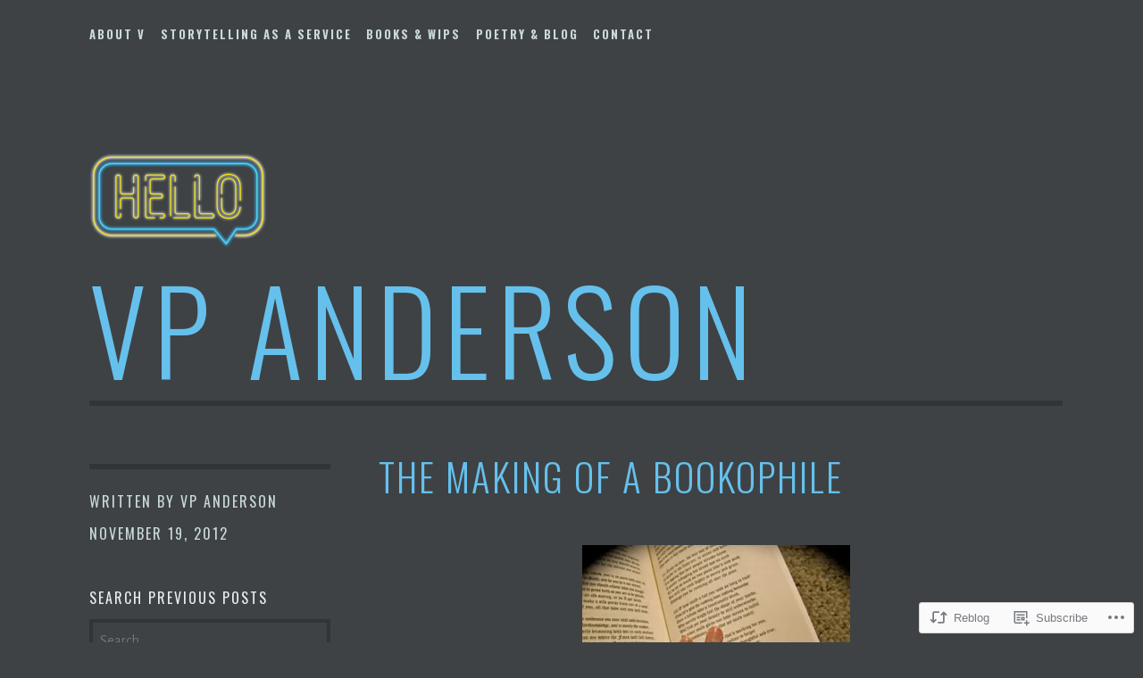

--- FILE ---
content_type: text/css;charset=utf-8
request_url: https://vpanderson.com/_static/??-eJx9zcEOwjAIBuAXspLpzLwYH8WsSLbO0ZJBs/j2YvTm4oUA+T+AVQKWbJQNuAaZ65CyApaFfM/SG3iC6Z56mok9tkfVHWyzVdyEGGUh1eCVU+Vgo0P9cZ81SI1AitVwpJJB7TnTvx8TmfT4+M7AxdEtZYSBMi3JhW6376NXvjTd6Xg4t13TTi/SOl76&cssminify=yes
body_size: 21680
content:


.wp-playlist-light {
	color: #000;
}

.wp-playlist-light .wp-playlist-item {
	color: #333;
}

.wp-playlist-light .wp-playlist-playing {
	background: #fff;
	color: #000;
}

.wp-playlist-dark .wp-playlist-item .wp-playlist-caption {
	color: #fff;
}

.wp-playlist-caption {
	display: block;
}.bbp-staff-role {
	color: #f1831e;
}

.bbp-a8c-reply {
	background: #e9eff3 !important;
	border: 1px solid #c8d7e1;
	width: 98% !important;
}


html
{
	font-family: sans-serif;

	-webkit-text-size-adjust: 100%;
		-ms-text-size-adjust: 100%;
}

body
{
	margin: 0;
}

article,
aside,
details,
figcaption,
figure,
footer,
header,
main,
menu,
nav,
section,
summary
{
	display: block;
}

audio,
canvas,
progress,
video
{
	display: inline-block;

	vertical-align: baseline;
}

audio:not([controls])
{
	display: none;

	height: 0;
}

[hidden],
template
{
	display: none;
}

a
{
	background-color: transparent;
}

a:active,
a:hover
{
	outline: 0;
}

abbr[title]
{
	border-bottom: 1px dotted;
}

b,
strong
{
	font-weight: bold;
}

dfn
{
	font-style: italic;
}

h1
{
	font-size: 2em;

	margin: .67em 0;
}

mark
{
	color: #000;
	background: #ff0;
}

small
{
	font-size: 80%;
}

sub,
sup
{
	font-size: 75%;
	line-height: 0;

	position: relative;

	vertical-align: baseline;
}

sup
{
	top: -.5em;
}

sub
{
	bottom: -.25em;
}

img
{
	border: 0;
}

svg:not(:root)
{
	overflow: hidden;
}

figure
{
	margin: 1em 40px;
}

hr
{
	box-sizing: content-box;
	height: 0;
}

pre
{
	overflow: auto;
}

code,
kbd,
pre,
samp
{
	font-family: monospace, monospace;
	font-size: 1em;
}

button,
input,
optgroup,
select,
textarea
{
	font: inherit;

	margin: 0;

	color: inherit;
}

button
{
	overflow: visible;
}

button,
select
{
	text-transform: none;
}

button,
html input[type='button'],
input[type='reset'],
input[type='submit']
{
	cursor: pointer;

	-webkit-appearance: button;
}

button[disabled],
html input[disabled]
{
	cursor: default;
}

button::-moz-focus-inner,
input::-moz-focus-inner
{
	padding: 0;

	border: 0;
}

input
{
	line-height: normal;
}

input[type='checkbox'],
input[type='radio']
{
	box-sizing: border-box;
	padding: 0;
}

input[type='number']::-webkit-inner-spin-button,
input[type='number']::-webkit-outer-spin-button
{
	height: auto;
}

input[type='search']
{
	box-sizing: content-box;

	-webkit-appearance: textfield;
}

input[type='search']::-webkit-search-cancel-button,
input[type='search']::-webkit-search-decoration
{
	-webkit-appearance: none;
}

fieldset
{
	margin: 0 2px;
	padding: .35em .625em .75em;

	border: 1px solid silver;
}

legend
{
	padding: 0;

	border: 0;
}

textarea
{
	overflow: auto;
}

optgroup
{
	font-weight: bold;
}

table
{
	border-spacing: 0;
	border-collapse: collapse;
}

td,
th
{
	padding: 0;
}


.animated
{
	-webkit-animation-fill-mode: both;
			animation-fill-mode: both;
}

@-webkit-keyframes slideInPartial
{
	0%
	{
		-webkit-transition-timing-function: cubic-bezier(0, .59, .54, 1);
		-webkit-transform: translateX(0);
	}

	100%
	{
		-webkit-transition-timing-function: cubic-bezier(0, .59, .54, 1);
		-webkit-transform: translateX(-280px);
	}
}

@keyframes slideInPartial
{
	0%
	{
		transition-timing-function: cubic-bezier(0, .59, .54, 1);
		transform: translateX(0);
	}

	100%
	{
		transition-timing-function: cubic-bezier(0, .59, .54, 1);
		transform: translateX(-280px);
	}
}

@-webkit-keyframes slideOutPartial
{
	0%
	{
		-webkit-transition-timing-function: cubic-bezier(0, .59, .54, 1);
		-webkit-transform: translateX(-280px);
	}

	100%
	{
		-webkit-transition-timing-function: cubic-bezier(0, .59, .54, 1);
		-webkit-transform: translateX(0);
	}
}

@keyframes slideOutParial
{
	0%
	{
		transition-timing-function: cubic-bezier(0, .59, .54, 1);
		transform: translateX(-280px);
	}

	100%
	{
		transition-timing-function: cubic-bezier(0, .59, .54, 1);
		transform: translateX(0);
	}
}

@-webkit-keyframes slideInFull
{
	0%
	{
		-webkit-transition-timing-function: cubic-bezier(0, .59, .54, 1);
		-webkit-transform: translateX(0);
	}

	100%
	{
		-webkit-transition-timing-function: cubic-bezier(0, .59, .54, 1);
		-webkit-transform: translateX(-100%);
	}
}

@keyframes slideInFull
{
	0%
	{
		transition-timing-function: cubic-bezier(0, .59, .54, 1);
		transform: translateX(0);
	}

	100%
	{
		transition-timing-function: cubic-bezier(0, .59, .54, 1);
		transform: translateX(-100%);
	}
}

@-webkit-keyframes slideOutFull
{
	0%
	{
		-webkit-transition-timing-function: cubic-bezier(0, .59, .54, 1);
		-webkit-transform: translateX(-100%);
	}

	100%
	{
		-webkit-transition-timing-function: cubic-bezier(0, .59, .54, 1);
		-webkit-transform: translateX(0);
	}
}

@keyframes slideOutFull
{
	0%
	{
		transition-timing-function: cubic-bezier(0, .59, .54, 1);
		transform: translateX(-100%);
	}

	100%
	{
		transition-timing-function: cubic-bezier(0, .59, .54, 1);
		transform: translateX(0);
	}
}

@-webkit-keyframes slideButtonIn
{
	0%
	{
		-webkit-transition-timing-function: cubic-bezier(0, .59, .54, 1);
		-webkit-transform: translateX(278px);
	}

	100%
	{
		-webkit-transition-timing-function: cubic-bezier(0, .59, .54, 1);
		-webkit-transform: translateX(0);
	}
}

@keyframes slideButtonIn
{
	0%
	{
		transition-timing-function: cubic-bezier(0, .59, .54, 1);
		transform: translateX(278px);
	}

	100%
	{
		transition-timing-function: cubic-bezier(0, .59, .54, 1);
		transform: translateX(0);
	}
}

@-webkit-keyframes slideButtonOut
{
	0%
	{
		-webkit-transition-timing-function: cubic-bezier(0, .59, .54, 1);
		-webkit-transform: translateX(0);
	}

	100%
	{
		-webkit-transition-timing-function: cubic-bezier(0, .59, .54, 1);
		-webkit-transform: translateX(280px);
	}
}

@keyframes slideButtonOut
{
	0%
	{
		transition-timing-function: cubic-bezier(0, .59, .54, 1);
		transform: translateX(0);
	}

	100%
	{
		transition-timing-function: cubic-bezier(0, .59, .54, 1);
		transform: translateX(280px);
	}
}


body,
button,
input,
select,
textarea
{
	font-family: Alegreya Sans, sans-serif;
	font-size: 16px;
	line-height: 1.5;

	color: #e6edf0;
}

h1,
h2,
h3,
h4,
h5,
h6
{
	font-family: Oswald, sans-serif;
	font-weight: 300;

	clear: both;

	text-transform: uppercase;
}

h1
{
	font-size: 43px;
}

h2
{
	font-size: 32px;
}

h3
{
	font-size: 20px;
}

h4
{
	font-size: 16px;
}

h5
{
	font-size: 13px;
}

h6
{
	font-size: 13px;
}

p
{
	margin-top: 0;
	margin-bottom: 1.5em;
}

dfn,
cite,
em,
i
{
	font-style: italic;
}

blockquote
{
	margin: 0 1.5em;
}

address
{
	margin: 0 0 1.5em;
}

pre
{
	font-family: 'Courier 10 Pitch', Courier, monospace;
	font-size: 15px;
	font-size: .9375rem;
	line-height: 1.6;

	overflow: auto;

	max-width: 100%;
	margin-bottom: 1.6em;
	padding: 1.6em;

	background: #313537;
}

code,
kbd,
tt,
var
{
	font-family: Monaco, Consolas, 'Andale Mono', 'DejaVu Sans Mono', monospace;
	font-size: 15px;
	font-size: .9375rem;
}

abbr,
acronym
{
	cursor: help;

	border-bottom: 1px dotted #313537;
}

mark,
ins
{
	text-decoration: none;

	background: #666;
}

big
{
	font-size: 125%;
}


html
{
	box-sizing: border-box;
}

*,
*:before,
*:after
{
	
	box-sizing: inherit;
}

body
{
	background: #3e4244;
	
}

blockquote,
q
{
	font-style: italic;

	padding-left: 1.5em;

	quotes: '' '';

	border-left: 4px solid #313537;
}
blockquote:before,
blockquote:after,
q:before,
q:after
{
	content: '';
}

hr
{
	height: 4px;
	margin-bottom: 1.5em;

	border: 0;
	background-color: #313537;
}

ul,
ol
{
	margin: 0 0 1.5em 1.5em;
	padding: 0;
}

ul
{
	list-style: disc;
}

ol
{
	list-style: decimal;
}

li > ul,
li > ol
{
	margin-bottom: 0;
	margin-left: 1.5em;
	padding: 0;
}

dt
{
	font-weight: bold;
}

dd
{
	margin: 0 1.5em 1.5em;
}

img
{
	
	max-width: 100%;
	height: auto;
	
}

table
{
	width: 100%;
	margin: 0 0 1.5em;
}

td,
th
{
	padding: .75em 3px;
}

td
{
	border-bottom: 1px solid #313537;
}

th
{
	border-bottom: 4px solid #313537;
}


button,
input[type='button'],
input[type='reset'],
input[type='submit']
{
	font-family: Oswald, sans-serif;
	line-height: 1;

	padding: .75em 1.5em;

	transition: .3s;
	letter-spacing: 2px;
	text-transform: uppercase;

	color: white;
	border: 4px solid;
	border-color: #66c0ec;
	border-radius: 40px;
	background: transparent;
	box-shadow: none;
	text-shadow: none;
}
button:hover,
input[type='button']:hover,
input[type='reset']:hover,
input[type='submit']:hover
{
	border-color: #66c0ec;
	background-color: #66c0ec;
	box-shadow: none;
}
button:active,
button:focus,
input[type='button']:active,
input[type='button']:focus,
input[type='reset']:active,
input[type='reset']:focus,
input[type='submit']:active,
input[type='submit']:focus
{
	border-color: #66c0ec;
	box-shadow: none;
}

label
{
	font-family: Oswald, sans-serif;

	letter-spacing: 2px;
	text-transform: uppercase;
}

#infinite-handle span
{
	font-family: Oswald, sans-serif;
	font-size: 16px;
	line-height: 1;

	padding: .75em 1.5em;

	letter-spacing: 2px;
	text-transform: uppercase;

	color: white;
	border: 4px solid;
	border-color: #66c0ec;
	border-radius: 40px;
	background: transparent;
	box-shadow: none;
	text-shadow: none;
}

input[type='text'],
input[type='email'],
input[type='url'],
input[type='password'],
input[type='search'],
input[type='number'],
input[type='tel'],
input[type='range'],
input[type='date'],
input[type='month'],
input[type='week'],
input[type='time'],
input[type='datetime'],
input[type='datetime-local'],
input[type='color'],
textarea
{
	transition: .3s;

	color: #313537;
	border: 4px solid #313537;
	border-radius: 1px;
	background-color: #3e4244;
}
input[type='text']:focus,
input[type='email']:focus,
input[type='url']:focus,
input[type='password']:focus,
input[type='search']:focus,
input[type='number']:focus,
input[type='tel']:focus,
input[type='range']:focus,
input[type='date']:focus,
input[type='month']:focus,
input[type='week']:focus,
input[type='time']:focus,
input[type='datetime']:focus,
input[type='datetime-local']:focus,
input[type='color']:focus,
textarea:focus
{
	color: #cad9d9;
	border-color: #cad9d9;
	outline: none;
}

input[type='search']
{
	box-sizing: border-box;
}

select
{
	display: inline-block;

	color: #cad9d9;
	border: 4px solid #313537;
	border-radius: 1px;
	background-color: #3e4244;
}

input[type='text'],
input[type='email'],
input[type='url'],
input[type='password'],
input[type='search'],
input[type='number'],
input[type='tel'],
input[type='range'],
input[type='date'],
input[type='month'],
input[type='week'],
input[type='time'],
input[type='datetime'],
input[type='datetime-local'],
input[type='color']
{
	padding: .5em;
}

textarea
{
	width: 100%;
}



a
{
	text-decoration: none;

	color: #66c0ec;
}
a:visited
{
	color: #66c0ec;
}
a:hover,
a:focus,
a:active
{
	text-decoration: underline;

	color: #66c0ec;
}
a:focus
{
	outline: thin dotted;
}
a:hover,
a:active
{
	outline: 0;
}


.navigation-wrapper
{
	position: relative;

	min-height: 68px;
	margin-bottom: 3em;
}

.main-navigation
{
	font-family: Oswald, sans-serif;
	font-size: 13px;
	font-weight: bold;

	display: block;
	clear: both;

	width: 100%;
	margin-top: 1.5em;
	padding-top: 88px;

	letter-spacing: 2px;
	text-transform: uppercase;
}
.main-navigation ul
{
	margin: 0;

	list-style: none;
}
.main-navigation ul ul
{
	padding-left: 1.5em;
}
.main-navigation li
{
	margin: 0;
	padding: 0;

	list-style: none;
}
.main-navigation a
{
	display: block;

	margin-right: -3px;
	padding: .75em 0;

	transition: .3s;
	text-decoration: none;

	color: #cad9d9;
}
.main-navigation a:after
{
	position: absolute;
	z-index: -1;
	bottom: -1px;
	left: 0;

	display: none;
	visibility: hidden;

	width: calc(100% + 1px);
	height: 6px;
	margin: 0;

	content: '';
	transition: .3s;

	opacity: 0;
	background-color: #66c0ec;
}
.main-navigation a:hover,
.main-navigation a:visited:hover
{
	color: #e6edf0;
}
.main-navigation a:hover:after,
.main-navigation a:visited:hover:after
{
	visibility: visible;

	opacity: 1;
}
.main-navigation .current_page_item > a,
.main-navigation .current-menu-item > a,
.main-navigation .current_page_ancestor > a
{
	color: #e6edf0;
}
.main-navigation .current_page_item > a:after,
.main-navigation .current-menu-item > a:after,
.main-navigation .current_page_ancestor > a:after
{
	visibility: visible;

	opacity: 1;
}

.jetpack-social-navigation + .main-navigation
{
	padding-top: 0;
}


.main-navigation ul
{
	display: none;
}

.menu-toggle,
.main-navigation.toggled ul
{
	display: block;
}

.menu-toggle
{
	position: absolute;
	top: 1.2em;
	left: 0;

	max-width: 50%;
}

@media screen and (min-width: 50em)
{
	.menu-toggle
	{
		display: none;
	}

	.main-navigation ul
	{
		display: block;
	}
}
.comment-navigation,
.posts-navigation,
.post-navigation
{
	clear: both;
}
.comment-navigation:before,
.comment-navigation:after,
.posts-navigation:before,
.posts-navigation:after,
.post-navigation:before,
.post-navigation:after
{
	display: table;

	content: '';
}
.site-main .comment-navigation,
.site-main
	.posts-navigation,
.site-main
	.post-navigation
{
	overflow: hidden;

	margin: 3em 0;
}
.comment-navigation a,
.posts-navigation a,
.post-navigation a
{
	font-family: Oswald, sans-serif;
	font-size: 13px;
	line-height: 1;

	display: inline-block;

	width: 100%;
	padding: .75em 1.5em;

	transition: .3s;
	white-space: nowrap;
	text-decoration: none;
	letter-spacing: 2px;
	text-transform: uppercase;

	color: #cad9d9;
	border: 4px solid;
	border-color: #66c0ec;
	border-radius: 40px;
	background: transparent;
}
.comment-navigation a:hover,
.posts-navigation a:hover,
.post-navigation a:hover
{
	color: white;
	background: #66c0ec;
}
.comment-navigation .nav-previous,
.posts-navigation .nav-previous,
.post-navigation .nav-previous
{
	margin-bottom: .75em;

	text-align: left;
}
.comment-navigation .nav-next,
.posts-navigation .nav-next,
.post-navigation .nav-next
{
	text-align: right;
}

.jetpack-social-navigation
{
	float: right;
	clear: none;

	max-width: 50%;
	margin-top: 1.5em;

	text-align: right;
}
.jetpack-social-navigation a,
.jetpack-social-navigation a:visited
{
	font-size: 32px;

	display: inline-block;

	margin: 0 0 .375em .375em;
	padding: 0;

	transition: .3s;

	color: #cad9d9;
}
.jetpack-social-navigation a:hover,
.jetpack-social-navigation a:visited:hover
{
	color: #66c0ec;
}
.jetpack-social-navigation li a:hover
{
	text-decoration: none;
}
.jetpack-social-navigation li a:after,
.jetpack-social-navigation li a:hover:after
{
	display: none;
}



.screen-reader-text
{
	position: absolute !important;

	overflow: hidden;
	clip: rect(1px, 1px, 1px, 1px);

	width: 1px;
	height: 1px;
}
.screen-reader-text:hover,
.screen-reader-text:active,
.screen-reader-text:focus
{
	font-size: 14px;
	font-size: .875rem;
	font-weight: bold;
	line-height: normal;

	z-index: 100000;
	top: 5px;
	left: 5px;

	display: block;
	clip: auto !important;

	width: auto;
	height: auto;
	padding: 15px 23px 14px;

	text-decoration: none;

	color: #e6edf0;
	border-radius: 3px;
	background-color: #cad9d9;
	box-shadow: 0 0 2px 2px rgba(0, 0, 0, .6);
	
}


.alignleft
{
	display: inline;
	float: left;

	margin: .75em 1.5em .75em 0;
}

.alignright
{
	display: inline;
	float: right;

	margin: .75em 0 .75em 1.5em;
}

.aligncenter
{
	display: block;

	margin: .75em auto;
	margin-right: auto;
	margin-left: auto;
}


.clear:before,
.clear:after,
.entry-content:before,
.entry-content:after,
.comment-content:before,
.comment-content:after,
.site-header:before,
.site-header:after,
.site-content:before,
.site-content:after,
.site-footer:before,
.site-footer:after
{
	display: table;

	content: '';
}

.clear:after,
.entry-content:after,
.comment-content:after,
.site-header:after,
.site-content:after,
.site-footer:after
{
	clear: both;
}


.widget
{
	margin: 0 0 3em;
	
}
.widget select
{
	max-width: 100%;
}

.widget_calendar td#next
{
	text-align: right;
}

.widget-title
{
	font-size: 16px;
	font-weight: normal;

	margin: 0 0 .75em;

	letter-spacing: 2px;
}


.widget_search .search-submit
{
	display: none;
}

.widget_search .search-field
{
	width: 100%;
}



.jetpack_widget_social_icons a:hover,
.widget_wpcom_social_media_icons_widget a:hover {
	color: #cad9d9;
}

.widget_media_image figure {
	margin: 0 auto;
}


.site
{
	width: 90%;
	margin: 0 auto;
}

.content-area
{
	float: none;

	margin: 0;
}

.site-main
{
	margin: 0;
}

.site-content .widget-area
{
	overflow: hidden;

	width: 100%;
}

.site-footer
{
	clear: both;

	width: 100%;
}



.bypostauthor,
.sticky {
	
}
.site
{
	width: 90%;
	margin: 0 auto;
}

.content-area
{
	float: none;

	margin: 0;
}

.site-main
{
	margin: 0;
}

.site-content .widget-area
{
	overflow: hidden;

	width: 100%;
}

.site-footer
{
	clear: both;

	width: 100%;
}

.site-header
{
	margin-bottom: 3em;
}

.custom-header
{
	display: block;

	margin: 0 auto 1.5em;
}

.site-logo-link
{
	display: block;

	margin: 0 0 .75em;
}

.site-title
{
	line-height: 1;

	margin: 0;
	margin-right: -10px;

	letter-spacing: 3px;
}
.site-title a
{
	text-decoration: none;
}
.site-title a:hover
{
	color: #66c0ec;
}
.site-title:after
{
	display: block;
	clear: both;

	width: 100%;
	height: 6px;
	margin: .125em 0;

	content: '';

	background: #313537;
}

.site-description
{
	font-family: Alegreya Sans, sans-serif;
	font-size: 16px;
	font-style: italic;

	margin: 0;

	text-transform: none;
}

body .post,
body .page
{
	margin-bottom: 3em;
}

.single .post,
body.page .page
{
	margin-bottom: 1.5em;
}

body.page .featured-image,
.single .featured-image
{
	margin-bottom: 1.5em;
}

.entry-title,
.portfolio-entry-title
{
	font-size: 32px;
	line-height: 1.4;

	display: inline-block;

	margin: -5px 0 .375em;

	letter-spacing: 2px;

	color: #66c0ec;
}
.entry-title a,
.portfolio-entry-title a
{
	position: relative;

	display: block;

	margin-right: -3px;

	transition: .3s;
	text-decoration: none;
}
.entry-title a:after,
.portfolio-entry-title a:after
{
	position: absolute;
	z-index: -1;
	bottom: 5px;
	left: 0;

	display: inline;
	visibility: hidden;

	width: calc(100% - 2px);
	height: 8px;
	margin: 0;

	content: '';
	transition: .3s;

	opacity: 0;
	background-color: #66c0ec;
}
.entry-title a:hover,
.portfolio-entry-title a:hover
{
	color: #e6edf0;
}
.entry-title a:hover:after,
.portfolio-entry-title a:hover:after
{
	visibility: visible;

	opacity: 1;
}

.single .entry-title,
body.page .entry-title
{
	margin-bottom: .75em;
}

.entry-meta,
.entry-footer
{
	font-family: Oswald, sans-serif;

	letter-spacing: 2px;
	text-transform: uppercase;

	color: #cad9d9;
}
.entry-meta a,
.entry-footer a
{
	text-decoration: none;

	color: #cad9d9;
}
.entry-meta a:hover,
.entry-footer a:hover
{
	color: #66c0ec;
}

.entry-meta
{
	margin-bottom: .75em;
}

.single .entry-meta
{
	width: 100%;
	margin-bottom: .75em;
}
.single .entry-meta > span
{
	display: block;

	width: 100%;
	margin-bottom: .75em;
}
.single .entry-meta > span:last-of-type
{
	margin-bottom: 0;
}

.entry-date .month-and-day
{
	margin-right: 8px;
}

.entry-footer .edit-link
{
	display: inline-block;

	width: 100%;
	margin-top: 1.5em;
}

.single .entry-footer
{
	margin-bottom: 1.5em;
}

.entry-footer span
{
	display: inline-block;
	clear: both;

	width: 100%;
}

.byline,
.updated:not(.published)
{
	display: none;
}

.single .byline
{
	display: inline;
}

.group-blog .byline
{
	display: none;
}

.entry-content a,
.entry-footer a,
.site-footer a,
.entry-meta a,
.entry-summary a,
.widget a
{
	transition: .3s;
	word-wrap: break-word;
	word-break: break-word;
}

.single .entry-content
{
	margin-bottom: 3em;
}

.page-links
{
	font-family: Oswald, sans-serif;
	font-size: 14px;

	text-decoration: none;
	letter-spacing: 2px;
	text-transform: uppercase;
}
.page-links a
{
	text-decoration: none;
}

.page-header
{
	margin-bottom: 3em;
}
.page-header:after
{
	display: block;
	clear: both;

	width: 100%;
	height: 6px;
	margin: .125em 0;

	content: '';

	background: #313537;
}

.page-content
{
	padding-bottom: 3em;
}

.page-title
{
	font-size: 32px;

	color: #cad9d9;
}

.site-footer
{
	font-style: italic;

	margin: 0 0 3em;

	text-align: center;

	color: #cad9d9;
}
.site-footer a
{
	text-decoration: none;

	color: #cad9d9;
}
.site-footer .sep
{
	display: none;
}
.site-footer:before
{
	display: block;
	clear: both;

	width: 100%;
	height: 6px;
	margin: 0 0 3em;

	content: '';

	background: #313537;
}

.comments-area:after,
.comments-area:before
{
	display: block;
	clear: both;

	width: 100%;
	height: 6px;
	margin: 0 0 3em;

	content: '';

	background: #313537;
}
.comments-area .comments-title
{
	font-size: 32px;

	color: #cad9d9;
}
.comments-area .comment-list,
.comments-area .comment-list .children
{
	margin-left: 0;
	padding-left: 0;

	list-style: none;
}
.comments-area .comment-list .children
{
	padding-left: 1.5em;
}
.comments-area .comment-list > .parent
{
	margin-left: -40px;
	padding-left: 40px;

	border-left: 4px solid #666;
}
.comments-area .comment-body
{
	margin-bottom: 3em;
}
.comments-area .avatar
{
	float: left;

	width: 40px;
	max-width: 40px;
	height: 40px;
	margin-right: 1.5em;
	margin-bottom: .75em;

	border-radius: 50%;
}
.comments-area .comment-meta
{
	font-family: Oswald, sans-serif;
	font-size: 13px;

	letter-spacing: 2px;
	text-transform: uppercase;
}
.comments-area .comment-meta a
{
	text-decoration: none;

	color: #cad9d9;
}
.comments-area .comment-meta a:hover
{
	transition: .3s;

	color: #66c0ec;
}
.comments-area .says
{
	display: none;
}
.comments-area .comment-edit-link
{
	font-weight: 300;

	text-decoration: none;
}
.comments-area .comment-edit-link:before
{
	margin-left: .75em;

	content: '(';
}
.comments-area .comment-edit-link:after
{
	content: ')';
}
.comments-area .comment-content
{
	clear: both;
}
.comments-area .comment-reply-link
{
	font-family: Oswald, sans-serif;
	font-size: 13px;

	text-decoration: none;
	letter-spacing: 2px;
	text-transform: uppercase;

	color: #66c0ec;
}
.comments-area .comment-form-author,
.comments-area .comment-form-email,
.comments-area .comment-form-url,
.comments-area .comment-form-comment
{
	position: relative;

	display: block;

	width: 100%;
	padding: .75em;

	border: 3px solid #313537;
}
.comments-area .comment-form-author input,
.comments-area .comment-form-email input,
.comments-area .comment-form-url input
{
	float: right;

	width: 66%;
	padding: 0;

	border: 0 none;
}
.comments-area .comment-form-comment textarea
{
	clear: both;

	width: 100%;

	border: 0 none;
}

.page .comments-area:after
{
	display: none;
}

.no-comments
{
	font-style: italic;

	text-align: center;
}



.infinite-scroll .posts-navigation,
.infinite-scroll.neverending .site-footer
{
	
	display: none;
}


.infinity-end.neverending .site-footer
{
	display: block;
}

.infinite-loader,
#infinite-handle
{
	margin: 3em 0 6em;
}

#infinite-footer,
#infinite-footer .container
{
	font-family: Oswald, sans-serif;

	padding-right: 0;
	padding-left: 0;

	text-transform: uppercase;

	color: white;
	border: 0;
	background-color: #3e4244;
}
#infinite-footer .blog-info a,
#infinite-footer .blog-credits a,
#infinite-footer .container .blog-info a,
#infinite-footer .container .blog-credits a
{
	transition: .3s;

	color: #666;
}
#infinite-footer .blog-info a:hover,
#infinite-footer .blog-credits a:hover,
#infinite-footer .container .blog-info a:hover,
#infinite-footer .container .blog-credits a:hover
{
	color: #666;
}


.page-content .wp-smiley,
.entry-content .wp-smiley,
.comment-content .wp-smiley
{
	margin-top: 0;
	margin-bottom: 0;
	padding: 0;

	border: none;
}


embed,
iframe,
object
{
	max-width: 100%;
}


.wp-caption
{
	max-width: 100%;
	margin-bottom: 1.5em;
}
.wp-caption img[class*='wp-image-']
{
	display: block;

	margin-right: auto;
	margin-left: auto;
}
.wp-caption .wp-caption-text
{
	margin: .8075em 0;
}

.wp-caption-text
{
	text-align: center;
}


.gallery
{
	margin-bottom: 1.5em;
}

.gallery-item
{
	display: inline-block;

	width: 100%;

	text-align: center;
	vertical-align: top;
}
.gallery-columns-2 .gallery-item
{
	max-width: 50%;
}
.gallery-columns-3 .gallery-item
{
	max-width: 33.33%;
}
.gallery-columns-4 .gallery-item
{
	max-width: 25%;
}
.gallery-columns-5 .gallery-item
{
	max-width: 20%;
}
.gallery-columns-6 .gallery-item
{
	max-width: 16.66%;
}
.gallery-columns-7 .gallery-item
{
	max-width: 14.28%;
}
.gallery-columns-8 .gallery-item
{
	max-width: 12.5%;
}
.gallery-columns-9 .gallery-item
{
	max-width: 11.11%;
}

.gallery-caption
{
	display: block;
}


@media only screen and (min-width: 40.063em)
{
	blockquote
	{
		font-size: 20px;
	}

	.site
	{
		max-width: 1080px;
		margin: 0 auto;
	}

	.site-header,
	.single .entry-footer,
	.page .entry-footer
	{
		margin-bottom: 3em;
	}

	.entry-footer span
	{
		clear: none;

		width: auto;
		margin-right: 1.5em;
	}

	body .post,
	body .page
	{
		margin-bottom: 4.5em;
	}

	.single .entry-title,
	.single .portfolio-entry-title
	{
		font-size: 43px;

		margin-top: -16px;
	}

	.entry-content
	{
		font-size: 20px;
	}

	.comments-area .comment-form-author input,
	.comments-area .comment-form-email input,
	.comments-area .comment-form-url input
	{
		width: 75%;
	}

	h1
	{
		font-size: 63px;
	}

	h2
	{
		font-size: 43px;
	}

	h3
	{
		font-size: 32px;
	}

	h4
	{
		font-size: 20px;
	}

	h5
	{
		font-size: 16px;
	}

	.entry-wrapper
	{
		padding: 0;
	}

	.comment-navigation a,
	.posts-navigation a,
	.post-navigation a
	{
		width: auto;
	}
	.comment-navigation .nav-previous,
	.posts-navigation .nav-previous,
	.post-navigation .nav-previous
	{
		float: left;

		margin-bottom: 0;

		text-align: center;
	}
	.comment-navigation .nav-next,
	.posts-navigation .nav-next,
	.post-navigation .nav-next
	{
		float: right;

		text-align: center;
	}
}
@media screen and (min-width: 50em)
{
	.site-title
	{
		font-size: 130px;

		letter-spacing: 8px;
	}

	.site-description
	{
		font-size: 17px;
	}

	.navigation-wrapper
	{
		margin-bottom: 6em;
	}

	.main-navigation
	{
		float: left;
		clear: none;

		max-width: 70%;
		margin-bottom: 4.5em;
		padding-top: 0;
	}
	.main-navigation a
	{
		padding-bottom: 0;
	}
	.main-navigation a:after
	{
		bottom: .85em;

		display: inline;
	}
	.main-navigation ul
	{
		margin: 0;
		padding-left: 0;

		list-style: none;
	}
	.main-navigation ul ul
	{
		padding-left: 0;
	}
	.main-navigation ul ul > li:first-of-type
	{
		padding-top: .75em;
	}
	.main-navigation ul ul > li:first-of-type:before
	{
		position: absolute;
		top: -10px;
		left: 50%;

		display: block;

		width: 0;
		height: 0;
		margin-left: -10px;

		content: '';

		border-width: 0 10px 10px 10px;
		border-style: solid;
		border-color: transparent transparent #313537 transparent;
	}
	.main-navigation ul ul > li:last-of-type
	{
		padding-bottom: .75em;
	}
	.main-navigation ul ul
	{
		position: absolute;
		z-index: 99999;
		top: 2.7em;
		left: -999em;

		text-align: center;

		background-color: #313537;
	}
	.main-navigation ul ul li:hover > ul,
	.main-navigation ul ul li.focus > ul
	{
		left: 100%;

		margin-left: 0;
	}
	.main-navigation ul ul ul
	{
		top: 0;
		left: -999em;

		margin-left: 0;
	}
	.main-navigation ul ul ul > li:first-of-type:before
	{
		display: none;
	}
	.main-navigation ul ul li
	{
		margin-right: 0;
		padding-bottom: 0;
	}
	.main-navigation ul ul li:hover > ul,
	.main-navigation ul ul li.focus > ul
	{
		left: 100%;
	}
	.main-navigation ul ul a
	{
		display: block;

		width: 170px;
		padding: .75em 1.5em;
	}
	.main-navigation ul ul a:after,
	.main-navigation ul ul a:hover:after
	{
		display: none;
	}
	.main-navigation ul ul > li:last-of-type a
	{
		border-bottom: 0;
	}
	.main-navigation ul li:hover > ul,
	.main-navigation ul li.focus > ul
	{
		left: 50%;

		margin-left: -85px;
	}
	.main-navigation li
	{
		position: relative;

		float: left;

		margin-right: 1.5em;
		padding-bottom: .75em;
	}
	.main-navigation li:hover > a:after,
	.main-navigation li.focus > a:after
	{
		visibility: visible;

		opacity: 1;
	}

	.jetpack-social-navigation
	{
		float: right;
		clear: none;

		width: 25%;

		text-align: right;
	}
	.jetpack-social-navigation li
	{
		float: none;
	}

	.comment-navigation a,
	.posts-navigation a,
	.post-navigation a
	{
		font-size: 16px;

		width: 235px;
	}

	.entry-meta
	{
		float: left;

		width: 15%;
	}

	.home .entry-date span
	{
		display: block;

		width: 100%;
	}

	.single .entry-meta
	{
		margin-bottom: 1.5em;
	}
	.single .entry-meta:before
	{
		display: block;
		clear: both;

		width: 100%;
		height: 6px;
		margin: 0 0 1.5em;

		content: '';

		background: #313537;
	}

	.entry-wrapper
	{
		float: right;

		width: 80%;
	}

	#infinite-handle span,
	.infinite-loader
	{
		margin-left: 20%;
	}

	.single .entry-meta
	{
		width: 25%;
		margin-bottom: 3em;
	}

	body.page .featured-image,
	.single .featured-image
	{
		float: right;

		width: 100%;
	}

	.single .entry-wrapper,
	body.page .entry-wrapper
	{
		float: right;
		clear: none;

		width: 70%;
	}
	.single .post,
	.single .page,
	body.page .post,
	body.page .page
	{
		float: right;

		width: 100%;
	}

	.site-content .widget-area
	{
		float: left;

		width: 25%;
	}

	.single .entry-title,
	.single .portfolio-entry-title
	{
		float: right;
		clear: none;

		width: 70%;
	}

	.comments-area .comment-list,
	.comments-area .comment-list .children
	{
		margin-left: 0;
		padding-left: 0;

		list-style: none;
	}
	.comments-area .comment-list .children
	{
		padding-left: 0;
	}
	.comments-area .comment-list
	{
		margin-left: 110px;
	}
	.comments-area .comment-list > .parent
	{
		margin-left: -70px;
		padding-left: 70px;

		border-left: 4px solid #666;
	}
	.comments-area .pingback
	{
		margin-left: -110px;
	}
	.comments-area .comment-body
	{
		margin-bottom: 4.5em;
	}
	.comments-area .avatar
	{
		width: 75px;
		max-width: 75px;
		height: 75px;
		margin: 0;
	}
	.comments-area .comment-author
	{
		position: relative;

		float: left;

		max-width: 60%;
	}
	.comments-area .comment-author .avatar
	{
		position: absolute;
		top: 0;
		left: -110px;
	}
	.comments-area .comment-metadata
	{
		float: right;

		max-width: 40%;

		text-align: right;
	}

	.comments-area .comment-form-author input,
	.comments-area .comment-form-email input,
	.comments-area .comment-form-url input
	{
		width: 87%;
	}
}




@font-face {
	font-family: Genericons;
	src: url(/wp-content/mu-plugins/jetpack-plugin/moon/_inc/genericons/genericons/./Genericons.eot);
	src: url(/wp-content/mu-plugins/jetpack-plugin/moon/_inc/genericons/genericons/./Genericons.eot?) format("embedded-opentype");
	font-weight: 400;
	font-style: normal;
}

@font-face {
	font-family: Genericons;
	src:
		url([data-uri]) format("woff"),
       url(/wp-content/mu-plugins/jetpack-plugin/moon/_inc/genericons/genericons/./Genericons.ttf) format("truetype"),
		url(/wp-content/mu-plugins/jetpack-plugin/moon/_inc/genericons/genericons/./Genericons.svg#Genericons) format("svg");
	font-weight: 400;
	font-style: normal;
}

@media screen and (-webkit-min-device-pixel-ratio: 0) {

	@font-face {
		font-family: Genericons;
		src: url(/wp-content/mu-plugins/jetpack-plugin/moon/_inc/genericons/genericons/./Genericons.svg#Genericons) format("svg");
	}
}




.genericon {
	font-size: 16px;
	vertical-align: top;
	text-align: center;
	transition: color 0.1s ease-in 0;
	display: inline-block;
	font-family: Genericons;
	font-style: normal;
	font-weight: 400;
	font-variant: normal;
	line-height: 1;
	text-decoration: inherit;
	text-transform: none;
	-moz-osx-font-smoothing: grayscale;
	-webkit-font-smoothing: antialiased;
	speak: none;
}




.genericon-rotate-90 {
	transform: rotate(90deg);
	filter: progid:DXImageTransform.Microsoft.BasicImage(rotation=1);
}

.genericon-rotate-180 {
	transform: rotate(180deg);
	filter: progid:DXImageTransform.Microsoft.BasicImage(rotation=2);
}

.genericon-rotate-270 {
	transform: rotate(270deg);
	filter: progid:DXImageTransform.Microsoft.BasicImage(rotation=3);
}

.genericon-flip-horizontal {
	transform: scale(-1, 1);
}

.genericon-flip-vertical {
	transform: scale(1, -1);
}




.genericon-404::before {
	content: "\f423";
}

.genericon-activity::before {
	content: "\f508";
}

.genericon-anchor::before {
	content: "\f509";
}

.genericon-aside::before {
	content: "\f101";
}

.genericon-attachment::before {
	content: "\f416";
}

.genericon-audio::before {
	content: "\f109";
}

.genericon-bold::before {
	content: "\f471";
}

.genericon-book::before {
	content: "\f444";
}

.genericon-bug::before {
	content: "\f50a";
}

.genericon-cart::before {
	content: "\f447";
}

.genericon-category::before {
	content: "\f301";
}

.genericon-chat::before {
	content: "\f108";
}

.genericon-checkmark::before {
	content: "\f418";
}

.genericon-close::before {
	content: "\f405";
}

.genericon-close-alt::before {
	content: "\f406";
}

.genericon-cloud::before {
	content: "\f426";
}

.genericon-cloud-download::before {
	content: "\f440";
}

.genericon-cloud-upload::before {
	content: "\f441";
}

.genericon-code::before {
	content: "\f462";
}

.genericon-codepen::before {
	content: "\f216";
}

.genericon-cog::before {
	content: "\f445";
}

.genericon-collapse::before {
	content: "\f432";
}

.genericon-comment::before {
	content: "\f300";
}

.genericon-day::before {
	content: "\f305";
}

.genericon-digg::before {
	content: "\f221";
}

.genericon-document::before {
	content: "\f443";
}

.genericon-dot::before {
	content: "\f428";
}

.genericon-downarrow::before {
	content: "\f502";
}

.genericon-download::before {
	content: "\f50b";
}

.genericon-draggable::before {
	content: "\f436";
}

.genericon-dribbble::before {
	content: "\f201";
}

.genericon-dropbox::before {
	content: "\f225";
}

.genericon-dropdown::before {
	content: "\f433";
}

.genericon-dropdown-left::before {
	content: "\f434";
}

.genericon-edit::before {
	content: "\f411";
}

.genericon-ellipsis::before {
	content: "\f476";
}

.genericon-expand::before {
	content: "\f431";
}

.genericon-external::before {
	content: "\f442";
}

.genericon-facebook::before {
	content: "\f203";
}

.genericon-facebook-alt::before {
	content: "\f204";
}

.genericon-fastforward::before {
	content: "\f458";
}

.genericon-feed::before {
	content: "\f413";
}

.genericon-flag::before {
	content: "\f468";
}

.genericon-flickr::before {
	content: "\f211";
}

.genericon-foursquare::before {
	content: "\f226";
}

.genericon-fullscreen::before {
	content: "\f474";
}

.genericon-gallery::before {
	content: "\f103";
}

.genericon-github::before {
	content: "\f200";
}

.genericon-googleplus::before {
	content: "\f206";
}

.genericon-googleplus-alt::before {
	content: "\f218";
}

.genericon-handset::before {
	content: "\f50c";
}

.genericon-heart::before {
	content: "\f461";
}

.genericon-help::before {
	content: "\f457";
}

.genericon-hide::before {
	content: "\f404";
}

.genericon-hierarchy::before {
	content: "\f505";
}

.genericon-home::before {
	content: "\f409";
}

.genericon-image::before {
	content: "\f102";
}

.genericon-info::before {
	content: "\f455";
}

.genericon-instagram::before {
	content: "\f215";
}

.genericon-italic::before {
	content: "\f472";
}

.genericon-key::before {
	content: "\f427";
}

.genericon-leftarrow::before {
	content: "\f503";
}

.genericon-link::before {
	content: "\f107";
}

.genericon-linkedin::before {
	content: "\f207";
}

.genericon-linkedin-alt::before {
	content: "\f208";
}

.genericon-location::before {
	content: "\f417";
}

.genericon-lock::before {
	content: "\f470";
}

.genericon-mail::before {
	content: "\f410";
}

.genericon-maximize::before {
	content: "\f422";
}

.genericon-menu::before {
	content: "\f419";
}

.genericon-microphone::before {
	content: "\f50d";
}

.genericon-minimize::before {
	content: "\f421";
}

.genericon-minus::before {
	content: "\f50e";
}

.genericon-month::before {
	content: "\f307";
}

.genericon-move::before {
	content: "\f50f";
}

.genericon-next::before {
	content: "\f429";
}

.genericon-notice::before {
	content: "\f456";
}

.genericon-paintbrush::before {
	content: "\f506";
}

.genericon-path::before {
	content: "\f219";
}

.genericon-pause::before {
	content: "\f448";
}

.genericon-phone::before {
	content: "\f437";
}

.genericon-picture::before {
	content: "\f473";
}

.genericon-pinned::before {
	content: "\f308";
}

.genericon-pinterest::before {
	content: "\f209";
}

.genericon-pinterest-alt::before {
	content: "\f210";
}

.genericon-play::before {
	content: "\f452";
}

.genericon-plugin::before {
	content: "\f439";
}

.genericon-plus::before {
	content: "\f510";
}

.genericon-pocket::before {
	content: "\f224";
}

.genericon-polldaddy::before {
	content: "\f217";
}

.genericon-portfolio::before {
	content: "\f460";
}

.genericon-previous::before {
	content: "\f430";
}

.genericon-print::before {
	content: "\f469";
}

.genericon-quote::before {
	content: "\f106";
}

.genericon-rating-empty::before {
	content: "\f511";
}

.genericon-rating-full::before {
	content: "\f512";
}

.genericon-rating-half::before {
	content: "\f513";
}

.genericon-reddit::before {
	content: "\f222";
}

.genericon-refresh::before {
	content: "\f420";
}

.genericon-reply::before {
	content: "\f412";
}

.genericon-reply-alt::before {
	content: "\f466";
}

.genericon-reply-single::before {
	content: "\f467";
}

.genericon-rewind::before {
	content: "\f459";
}

.genericon-rightarrow::before {
	content: "\f501";
}

.genericon-search::before {
	content: "\f400";
}

.genericon-send-to-phone::before {
	content: "\f438";
}

.genericon-send-to-tablet::before {
	content: "\f454";
}

.genericon-share::before {
	content: "\f415";
}

.genericon-show::before {
	content: "\f403";
}

.genericon-shuffle::before {
	content: "\f514";
}

.genericon-sitemap::before {
	content: "\f507";
}

.genericon-skip-ahead::before {
	content: "\f451";
}

.genericon-skip-back::before {
	content: "\f450";
}

.genericon-spam::before {
	content: "\f424";
}

.genericon-spotify::before {
	content: "\f515";
}

.genericon-standard::before {
	content: "\f100";
}

.genericon-star::before {
	content: "\f408";
}

.genericon-status::before {
	content: "\f105";
}

.genericon-stop::before {
	content: "\f449";
}

.genericon-stumbleupon::before {
	content: "\f223";
}

.genericon-subscribe::before {
	content: "\f463";
}

.genericon-subscribed::before {
	content: "\f465";
}

.genericon-summary::before {
	content: "\f425";
}

.genericon-tablet::before {
	content: "\f453";
}

.genericon-tag::before {
	content: "\f302";
}

.genericon-time::before {
	content: "\f303";
}

.genericon-top::before {
	content: "\f435";
}

.genericon-trash::before {
	content: "\f407";
}

.genericon-tumblr::before {
	content: "\f214";
}

.genericon-twitch::before {
	content: "\f516";
}

.genericon-twitter::before {
	content: "\f202";
}

.genericon-unapprove::before {
	content: "\f446";
}

.genericon-unsubscribe::before {
	content: "\f464";
}

.genericon-unzoom::before {
	content: "\f401";
}

.genericon-uparrow::before {
	content: "\f500";
}

.genericon-user::before {
	content: "\f304";
}

.genericon-video::before {
	content: "\f104";
}

.genericon-videocamera::before {
	content: "\f517";
}

.genericon-vimeo::before {
	content: "\f212";
}

.genericon-warning::before {
	content: "\f414";
}

.genericon-website::before {
	content: "\f475";
}

.genericon-week::before {
	content: "\f306";
}

.genericon-wordpress::before {
	content: "\f205";
}

.genericon-xpost::before {
	content: "\f504";
}

.genericon-youtube::before {
	content: "\f213";
}

.genericon-zoom::before {
	content: "\f402";
}

